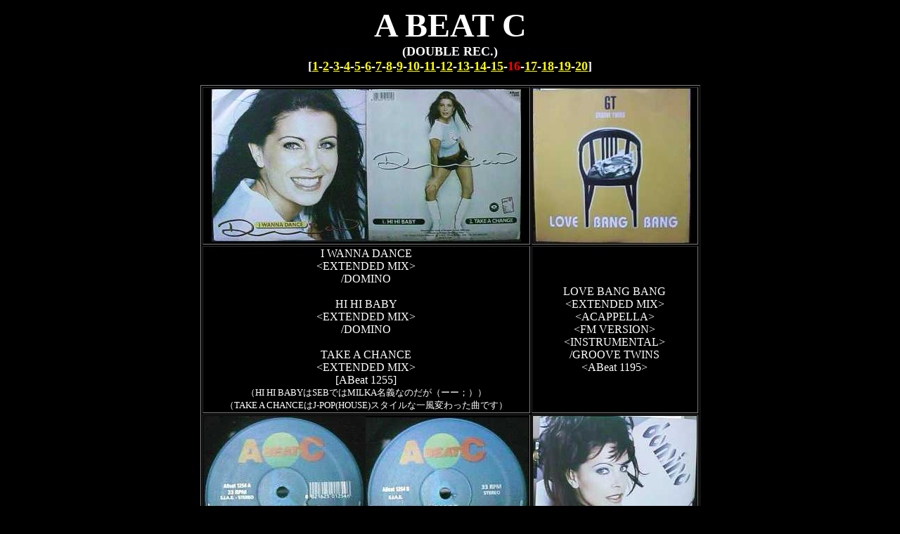

--- FILE ---
content_type: text/html
request_url: https://parapara.com/drlist/abeatc/index16.html
body_size: 6016
content:
<html>

<head>
<meta http-equiv="Content-Type"
content="text/html; charset=x-sjis">
<meta name="GENERATOR" content="Microsoft FrontPage Express 2.0">
<title>RECORD LIST</title>
</head>

<body bgcolor="#000000" text="#FFFFFF" link="#FFFF00"
vlink="#00FF00">

<p align="center"><font size="7"><strong>A BEAT C<br>
</strong></font><font size="4"><strong>(DOUBLE REC.)<br>
[</strong></font><a href="index.html" target="FOOT"><font
color="#FFFF00" size="4"><strong>1</strong></font></a><font
size="4"><strong>-</strong></font><a href="index2.html"
target="FOOT"><font color="#FFFF00" size="4"><strong>2</strong></font></a><font
size="4"><strong>-</strong></font><a href="index3.html"
target="FOOT"><font color="#FFFF00" size="4"><strong>3</strong></font></a><font
size="4"><strong>-</strong></font><a href="index4.html"
target="FOOT"><font color="#FFFF00" size="4"><strong>4</strong></font></a><font
size="4"><strong>-</strong></font><a href="index5.html"
target="FOOT"><font color="#FFFF00" size="4"><strong>5</strong></font></a><font
size="4"><strong>-</strong></font><a href="index6.html"
target="FOOT"><font color="#FFFF00" size="4"><strong>6</strong></font></a><font
size="4"><strong>-</strong></font><a href="index7.html"
target="FOOT"><font color="#FFFF00" size="4"><strong>7</strong></font></a><font
size="4"><strong>-</strong></font><a href="index8.html"
target="FOOT"><font color="#FFFF00" size="4"><strong>8</strong></font></a><font
size="4"><strong>-</strong></font><a href="index9.html"
target="FOOT"><font color="#FFFF00" size="4"><strong>9</strong></font></a><font
size="4"><strong>-</strong></font><a href="index10.html"
target="FOOT"><font color="#FFFF00" size="4"><strong>10</strong></font></a><font
size="4"><strong>-</strong></font><a href="index11.html"
target="FOOT"><font color="#FFFF00" size="4"><strong>11</strong></font></a><font
size="4"><strong>-</strong></font><a href="index12.html"
target="FOOT"><font color="#FFFF00" size="4"><strong>12</strong></font></a><font
size="4"><strong>-</strong></font><a href="index13.html"
target="FOOT"><font color="#FFFF00" size="4"><strong>13</strong></font></a><font
size="4"><strong>-</strong></font><a href="index14.html"
target="FOOT"><font color="#FFFF00" size="4"><strong>14</strong></font></a><font
size="4"><strong>-</strong></font><a href="index15.html"
target="FOOT"><font color="#FFFF00" size="4"><strong>15</strong></font></a><font
size="4"><strong>-</strong></font><font color="#FF0000" size="4"><strong>16</strong></font><font
size="4"><strong>-</strong></font><a href="index17.html"
target="FOOT"><font color="#FFFF00" size="4"><strong>17</strong></font></a><font
size="4"><strong>-</strong></font><a href="index18.html"
target="FOOT"><font color="#FFFF00" size="4"><strong>18</strong></font></a><font
size="4"><strong>-</strong></font><a href="index19.html"
target="FOOT"><font color="#FFFF00" size="4"><strong>19</strong></font></a><font
size="4"><strong>-</strong></font><a href="index20.html"
target="FOOT"><font color="#FFFF00" size="4"><strong>20</strong></font></a><font
size="4"><strong>]</strong></font></p>
<div align="center"><center>

<table border="1">
    <tr>
        <td align="center" colspan="2"><img
        src="page16/iwanna.jpg" width="220" height="217"><img
        src="page16/hihibaby.jpg" width="220" height="217"></td>
        <td><img src="page16/lovebang.jpg" width="224"
        height="220"></td>
    </tr>
    <tr>
        <td align="center" colspan="2">I WANNA DANCE<br>
        &lt;EXTENDED MIX&gt;<br>
        /DOMINO<br>
        <br>
        HI HI BABY<br>
        &lt;EXTENDED MIX&gt;<br>
        /DOMINO<br>
        <br>
        TAKE A CHANCE<br>
        &lt;EXTENDED MIX&gt;<br>
        [ABeat 1255]<br>
        <font size="2">（HI HI BABYはSEBではMILKA名義なのだが（ーー；））<br>
        （TAKE A CHANCEはJ-POP(HOUSE)スタイルな一風変わった曲です）</font></td>
        <td align="center">LOVE BANG BANG<br>
        &lt;EXTENDED MIX&gt;<br>
        &lt;ACAPPELLA&gt;<br>
        &lt;FM VERSION&gt;<br>
        &lt;INSTRUMENTAL&gt;<br>
        /GROOVE TWINS<br>
        &lt;ABeat 1195&gt;<br>
        </td>
    </tr>
    <tr>
        <td align="center" colspan="2"><img
        src="page16/volcano.jpg" width="230" height="228"><img
        src="page16/disco.jpg" width="232" height="226"></td>
        <td align="center"><img src="page16/gimmi5.jpg"
        width="233" height="227"></td>
    </tr>
    <tr>
        <td align="center" colspan="2">IN THE HEART OF THE EARTH
        &lt;EXTENDED MIX&gt;<br>
        DANCE ON A VOLCANO &lt;EXTENDED MIX&gt;<br>
        D.I.S.C.O. &lt;EXTENDED MIX&gt;<br>
        PARADISE IS YOUR LOVE &lt;EXTENDED MIX&gt;<br>
        /GO GO GIRLS<br>
        [ABeat 1254]</td>
        <td align="center">GIMME 5<br>
        &lt;EXTENDED MIX&gt;<br>
        &lt;FM VERSION&gt;<br>
        &lt;ACAPPELLA&gt;<br>
        &lt;INSTRUMENTAL&gt;<br>
        &lt;BONUS&gt;<br>
        /DOMINO<br>
        &lt;ABeat 1226&gt;</td>
    </tr>
    <tr>
        <td align="center" colspan="2"><img src="page16/sus.jpg"
        width="229" height="222"><img src="page16/inthenl.jpg"
        width="216" height="215"></td>
        <td align="center"><img src="page16/hearton.jpg"
        width="226" height="222"></td>
    </tr>
    <tr>
        <td align="center" colspan="2">SUSPICIOUS<br>
        &lt;EXTENDED MIX&gt;<br>
        &lt;BONUS TRACK&gt;<br>
        &lt;FM VERSION&gt;<br>
        &lt;PLAYBACK&gt;<br>
        /CASANOVA<br>
        <br>
        IN THE NAME OF LOVE<br>
        &lt;EXTENDED VERSION&gt;<br>
        &lt;BONUS TRACK&gt;<br>
        &lt;RADIO VERSION&gt;<br>
        &lt;INSTRUMENTAL&gt;<br>
        /CASANOVA<br>
        [ABeat 1141]</td>
        <td align="center">HEART ON FIRE<br>
        &lt;EXTENDED MIX&gt;<br>
        &lt;BONUS MIX&gt;<br>
        &lt;FM VERSION&gt;<br>
        &lt;PLAYBACK&gt;<br>
        /JULIET<br>
        &lt;ABeat 1110&gt;<br>
        </td>
    </tr>
</table>
</center></div>
</body>
</html>
